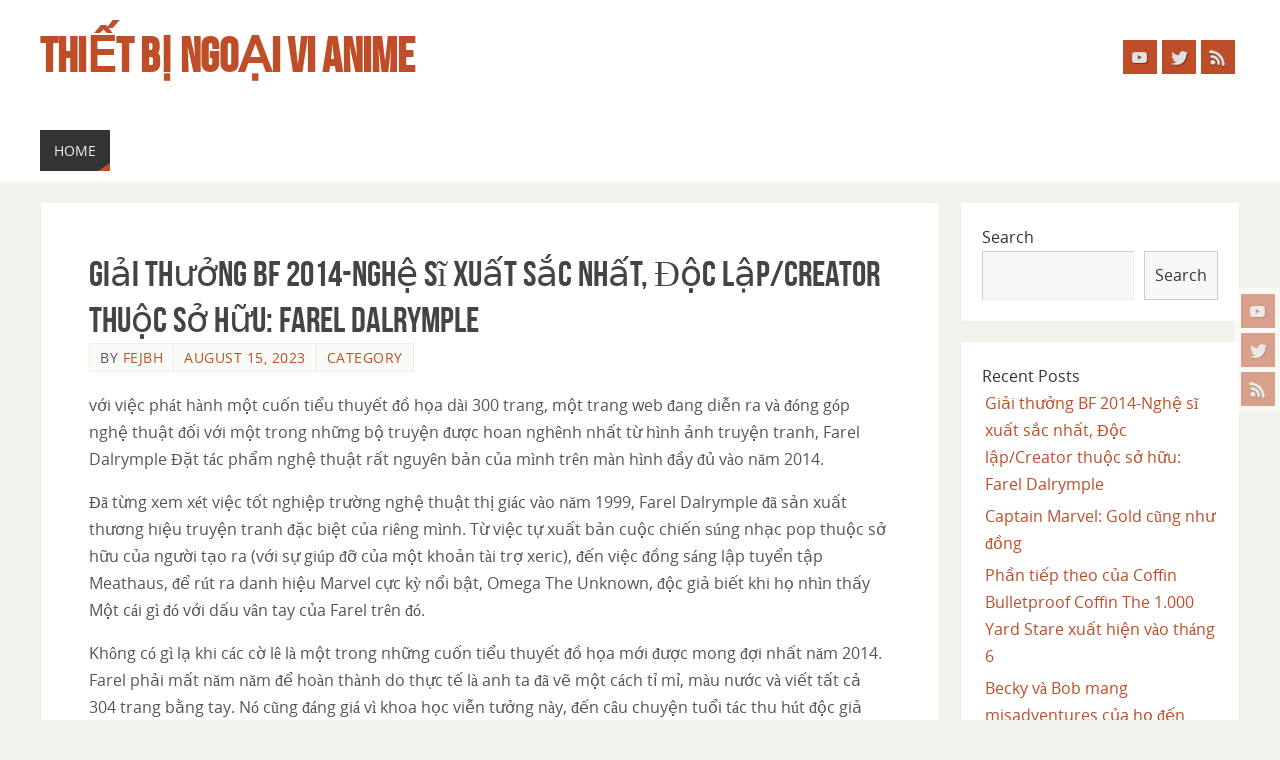

--- FILE ---
content_type: text/html; charset=UTF-8
request_url: https://dyjgs.agnus.org.uk/gi%E1%BA%A3i-th%C6%B0%E1%BB%9Fng-bf-2014ngh%E1%BB%87-s%C4%A9-xu%E1%BA%A5t-s%E1%BA%AFc-nh%E1%BA%A5t-%C4%91%E1%BB%99c-l%E1%BA%ADpcreator-thu%E1%BB%99c-s%E1%BB%9F-h%E1%BB%AFu-farel-dalrymple.html
body_size: 56709
content:
<!DOCTYPE html>
<html lang="en-US">
<head>
<meta name="viewport" content="width=device-width, user-scalable=no, initial-scale=1.0, minimum-scale=1.0, maximum-scale=1.0">
<meta http-equiv="Content-Type" content="text/html; charset=UTF-8" />
<link rel="profile" href="http://gmpg.org/xfn/11" />
<link rel="pingback" href="https://dyjgs.agnus.org.uk/xmlrpc.php" />
<title>Giải thưởng BF 2014-Nghệ sĩ xuất sắc nhất, Độc lập/Creator thuộc sở hữu: Farel Dalrymple &#8211; Thiết bị ngoại vi anime</title>
<style type="text/css">/* Parabola Custom CSS */  </style><meta name='robots' content='max-image-preview:large' />
<link rel='dns-prefetch' href='//s.w.org' />
<link rel="alternate" type="application/rss+xml" title="Thiết bị ngoại vi anime &raquo; Feed" href="https://dyjgs.agnus.org.uk/feed" />
<link rel="alternate" type="application/rss+xml" title="Thiết bị ngoại vi anime &raquo; Comments Feed" href="https://dyjgs.agnus.org.uk/comments/feed" />
<link rel="alternate" type="application/rss+xml" title="Thiết bị ngoại vi anime &raquo; Giải thưởng BF 2014-Nghệ sĩ xuất sắc nhất, Độc lập/Creator thuộc sở hữu: Farel Dalrymple Comments Feed" href="https://dyjgs.agnus.org.uk/gi%E1%BA%A3i-th%C6%B0%E1%BB%9Fng-bf-2014ngh%E1%BB%87-s%C4%A9-xu%E1%BA%A5t-s%E1%BA%AFc-nh%E1%BA%A5t-%C4%91%E1%BB%99c-l%E1%BA%ADpcreator-thu%E1%BB%99c-s%E1%BB%9F-h%E1%BB%AFu-farel-dalrymple.html/feed" />
<script type="text/javascript">
window._wpemojiSettings = {"baseUrl":"https:\/\/s.w.org\/images\/core\/emoji\/13.1.0\/72x72\/","ext":".png","svgUrl":"https:\/\/s.w.org\/images\/core\/emoji\/13.1.0\/svg\/","svgExt":".svg","source":{"concatemoji":"https:\/\/dyjgs.agnus.org.uk\/wp-includes\/js\/wp-emoji-release.min.js?ver=5.9.12"}};
/*! This file is auto-generated */
!function(e,a,t){var n,r,o,i=a.createElement("canvas"),p=i.getContext&&i.getContext("2d");function s(e,t){var a=String.fromCharCode;p.clearRect(0,0,i.width,i.height),p.fillText(a.apply(this,e),0,0);e=i.toDataURL();return p.clearRect(0,0,i.width,i.height),p.fillText(a.apply(this,t),0,0),e===i.toDataURL()}function c(e){var t=a.createElement("script");t.src=e,t.defer=t.type="text/javascript",a.getElementsByTagName("head")[0].appendChild(t)}for(o=Array("flag","emoji"),t.supports={everything:!0,everythingExceptFlag:!0},r=0;r<o.length;r++)t.supports[o[r]]=function(e){if(!p||!p.fillText)return!1;switch(p.textBaseline="top",p.font="600 32px Arial",e){case"flag":return s([127987,65039,8205,9895,65039],[127987,65039,8203,9895,65039])?!1:!s([55356,56826,55356,56819],[55356,56826,8203,55356,56819])&&!s([55356,57332,56128,56423,56128,56418,56128,56421,56128,56430,56128,56423,56128,56447],[55356,57332,8203,56128,56423,8203,56128,56418,8203,56128,56421,8203,56128,56430,8203,56128,56423,8203,56128,56447]);case"emoji":return!s([10084,65039,8205,55357,56613],[10084,65039,8203,55357,56613])}return!1}(o[r]),t.supports.everything=t.supports.everything&&t.supports[o[r]],"flag"!==o[r]&&(t.supports.everythingExceptFlag=t.supports.everythingExceptFlag&&t.supports[o[r]]);t.supports.everythingExceptFlag=t.supports.everythingExceptFlag&&!t.supports.flag,t.DOMReady=!1,t.readyCallback=function(){t.DOMReady=!0},t.supports.everything||(n=function(){t.readyCallback()},a.addEventListener?(a.addEventListener("DOMContentLoaded",n,!1),e.addEventListener("load",n,!1)):(e.attachEvent("onload",n),a.attachEvent("onreadystatechange",function(){"complete"===a.readyState&&t.readyCallback()})),(n=t.source||{}).concatemoji?c(n.concatemoji):n.wpemoji&&n.twemoji&&(c(n.twemoji),c(n.wpemoji)))}(window,document,window._wpemojiSettings);
</script>
<style type="text/css">
img.wp-smiley,
img.emoji {
	display: inline !important;
	border: none !important;
	box-shadow: none !important;
	height: 1em !important;
	width: 1em !important;
	margin: 0 0.07em !important;
	vertical-align: -0.1em !important;
	background: none !important;
	padding: 0 !important;
}
</style>
	<link rel='stylesheet' id='wp-block-library-css'  href='https://dyjgs.agnus.org.uk/wp-includes/css/dist/block-library/style.min.css?ver=5.9.12' type='text/css' media='all' />
<style id='global-styles-inline-css' type='text/css'>
body{--wp--preset--color--black: #000000;--wp--preset--color--cyan-bluish-gray: #abb8c3;--wp--preset--color--white: #ffffff;--wp--preset--color--pale-pink: #f78da7;--wp--preset--color--vivid-red: #cf2e2e;--wp--preset--color--luminous-vivid-orange: #ff6900;--wp--preset--color--luminous-vivid-amber: #fcb900;--wp--preset--color--light-green-cyan: #7bdcb5;--wp--preset--color--vivid-green-cyan: #00d084;--wp--preset--color--pale-cyan-blue: #8ed1fc;--wp--preset--color--vivid-cyan-blue: #0693e3;--wp--preset--color--vivid-purple: #9b51e0;--wp--preset--gradient--vivid-cyan-blue-to-vivid-purple: linear-gradient(135deg,rgba(6,147,227,1) 0%,rgb(155,81,224) 100%);--wp--preset--gradient--light-green-cyan-to-vivid-green-cyan: linear-gradient(135deg,rgb(122,220,180) 0%,rgb(0,208,130) 100%);--wp--preset--gradient--luminous-vivid-amber-to-luminous-vivid-orange: linear-gradient(135deg,rgba(252,185,0,1) 0%,rgba(255,105,0,1) 100%);--wp--preset--gradient--luminous-vivid-orange-to-vivid-red: linear-gradient(135deg,rgba(255,105,0,1) 0%,rgb(207,46,46) 100%);--wp--preset--gradient--very-light-gray-to-cyan-bluish-gray: linear-gradient(135deg,rgb(238,238,238) 0%,rgb(169,184,195) 100%);--wp--preset--gradient--cool-to-warm-spectrum: linear-gradient(135deg,rgb(74,234,220) 0%,rgb(151,120,209) 20%,rgb(207,42,186) 40%,rgb(238,44,130) 60%,rgb(251,105,98) 80%,rgb(254,248,76) 100%);--wp--preset--gradient--blush-light-purple: linear-gradient(135deg,rgb(255,206,236) 0%,rgb(152,150,240) 100%);--wp--preset--gradient--blush-bordeaux: linear-gradient(135deg,rgb(254,205,165) 0%,rgb(254,45,45) 50%,rgb(107,0,62) 100%);--wp--preset--gradient--luminous-dusk: linear-gradient(135deg,rgb(255,203,112) 0%,rgb(199,81,192) 50%,rgb(65,88,208) 100%);--wp--preset--gradient--pale-ocean: linear-gradient(135deg,rgb(255,245,203) 0%,rgb(182,227,212) 50%,rgb(51,167,181) 100%);--wp--preset--gradient--electric-grass: linear-gradient(135deg,rgb(202,248,128) 0%,rgb(113,206,126) 100%);--wp--preset--gradient--midnight: linear-gradient(135deg,rgb(2,3,129) 0%,rgb(40,116,252) 100%);--wp--preset--duotone--dark-grayscale: url('#wp-duotone-dark-grayscale');--wp--preset--duotone--grayscale: url('#wp-duotone-grayscale');--wp--preset--duotone--purple-yellow: url('#wp-duotone-purple-yellow');--wp--preset--duotone--blue-red: url('#wp-duotone-blue-red');--wp--preset--duotone--midnight: url('#wp-duotone-midnight');--wp--preset--duotone--magenta-yellow: url('#wp-duotone-magenta-yellow');--wp--preset--duotone--purple-green: url('#wp-duotone-purple-green');--wp--preset--duotone--blue-orange: url('#wp-duotone-blue-orange');--wp--preset--font-size--small: 13px;--wp--preset--font-size--medium: 20px;--wp--preset--font-size--large: 36px;--wp--preset--font-size--x-large: 42px;}.has-black-color{color: var(--wp--preset--color--black) !important;}.has-cyan-bluish-gray-color{color: var(--wp--preset--color--cyan-bluish-gray) !important;}.has-white-color{color: var(--wp--preset--color--white) !important;}.has-pale-pink-color{color: var(--wp--preset--color--pale-pink) !important;}.has-vivid-red-color{color: var(--wp--preset--color--vivid-red) !important;}.has-luminous-vivid-orange-color{color: var(--wp--preset--color--luminous-vivid-orange) !important;}.has-luminous-vivid-amber-color{color: var(--wp--preset--color--luminous-vivid-amber) !important;}.has-light-green-cyan-color{color: var(--wp--preset--color--light-green-cyan) !important;}.has-vivid-green-cyan-color{color: var(--wp--preset--color--vivid-green-cyan) !important;}.has-pale-cyan-blue-color{color: var(--wp--preset--color--pale-cyan-blue) !important;}.has-vivid-cyan-blue-color{color: var(--wp--preset--color--vivid-cyan-blue) !important;}.has-vivid-purple-color{color: var(--wp--preset--color--vivid-purple) !important;}.has-black-background-color{background-color: var(--wp--preset--color--black) !important;}.has-cyan-bluish-gray-background-color{background-color: var(--wp--preset--color--cyan-bluish-gray) !important;}.has-white-background-color{background-color: var(--wp--preset--color--white) !important;}.has-pale-pink-background-color{background-color: var(--wp--preset--color--pale-pink) !important;}.has-vivid-red-background-color{background-color: var(--wp--preset--color--vivid-red) !important;}.has-luminous-vivid-orange-background-color{background-color: var(--wp--preset--color--luminous-vivid-orange) !important;}.has-luminous-vivid-amber-background-color{background-color: var(--wp--preset--color--luminous-vivid-amber) !important;}.has-light-green-cyan-background-color{background-color: var(--wp--preset--color--light-green-cyan) !important;}.has-vivid-green-cyan-background-color{background-color: var(--wp--preset--color--vivid-green-cyan) !important;}.has-pale-cyan-blue-background-color{background-color: var(--wp--preset--color--pale-cyan-blue) !important;}.has-vivid-cyan-blue-background-color{background-color: var(--wp--preset--color--vivid-cyan-blue) !important;}.has-vivid-purple-background-color{background-color: var(--wp--preset--color--vivid-purple) !important;}.has-black-border-color{border-color: var(--wp--preset--color--black) !important;}.has-cyan-bluish-gray-border-color{border-color: var(--wp--preset--color--cyan-bluish-gray) !important;}.has-white-border-color{border-color: var(--wp--preset--color--white) !important;}.has-pale-pink-border-color{border-color: var(--wp--preset--color--pale-pink) !important;}.has-vivid-red-border-color{border-color: var(--wp--preset--color--vivid-red) !important;}.has-luminous-vivid-orange-border-color{border-color: var(--wp--preset--color--luminous-vivid-orange) !important;}.has-luminous-vivid-amber-border-color{border-color: var(--wp--preset--color--luminous-vivid-amber) !important;}.has-light-green-cyan-border-color{border-color: var(--wp--preset--color--light-green-cyan) !important;}.has-vivid-green-cyan-border-color{border-color: var(--wp--preset--color--vivid-green-cyan) !important;}.has-pale-cyan-blue-border-color{border-color: var(--wp--preset--color--pale-cyan-blue) !important;}.has-vivid-cyan-blue-border-color{border-color: var(--wp--preset--color--vivid-cyan-blue) !important;}.has-vivid-purple-border-color{border-color: var(--wp--preset--color--vivid-purple) !important;}.has-vivid-cyan-blue-to-vivid-purple-gradient-background{background: var(--wp--preset--gradient--vivid-cyan-blue-to-vivid-purple) !important;}.has-light-green-cyan-to-vivid-green-cyan-gradient-background{background: var(--wp--preset--gradient--light-green-cyan-to-vivid-green-cyan) !important;}.has-luminous-vivid-amber-to-luminous-vivid-orange-gradient-background{background: var(--wp--preset--gradient--luminous-vivid-amber-to-luminous-vivid-orange) !important;}.has-luminous-vivid-orange-to-vivid-red-gradient-background{background: var(--wp--preset--gradient--luminous-vivid-orange-to-vivid-red) !important;}.has-very-light-gray-to-cyan-bluish-gray-gradient-background{background: var(--wp--preset--gradient--very-light-gray-to-cyan-bluish-gray) !important;}.has-cool-to-warm-spectrum-gradient-background{background: var(--wp--preset--gradient--cool-to-warm-spectrum) !important;}.has-blush-light-purple-gradient-background{background: var(--wp--preset--gradient--blush-light-purple) !important;}.has-blush-bordeaux-gradient-background{background: var(--wp--preset--gradient--blush-bordeaux) !important;}.has-luminous-dusk-gradient-background{background: var(--wp--preset--gradient--luminous-dusk) !important;}.has-pale-ocean-gradient-background{background: var(--wp--preset--gradient--pale-ocean) !important;}.has-electric-grass-gradient-background{background: var(--wp--preset--gradient--electric-grass) !important;}.has-midnight-gradient-background{background: var(--wp--preset--gradient--midnight) !important;}.has-small-font-size{font-size: var(--wp--preset--font-size--small) !important;}.has-medium-font-size{font-size: var(--wp--preset--font-size--medium) !important;}.has-large-font-size{font-size: var(--wp--preset--font-size--large) !important;}.has-x-large-font-size{font-size: var(--wp--preset--font-size--x-large) !important;}
</style>
<link rel='stylesheet' id='contact-form-7-css'  href='https://dyjgs.agnus.org.uk/wp-content/plugins/contact-form-7/includes/css/styles.css?ver=5.4.2' type='text/css' media='all' />
<link rel='stylesheet' id='parabola-fonts-css'  href='https://dyjgs.agnus.org.uk/wp-content/themes/parabola/fonts/fontfaces.css?ver=2.4.0.1' type='text/css' media='all' />
<link rel='stylesheet' id='parabola-style-css'  href='https://dyjgs.agnus.org.uk/wp-content/themes/parabola/style.css?ver=2.4.0.1' type='text/css' media='all' />
<style id='parabola-style-inline-css' type='text/css'>
#header, #main, .topmenu, #colophon, #footer2-inner { max-width: 1200px; } #container.one-column { } #container.two-columns-right #secondary { width:280px; float:right; } #container.two-columns-right #content { width:900px; float:left; } /*fallback*/ #container.two-columns-right #content { width:calc(100% - 300px); float:left; } #container.two-columns-left #primary { width:280px; float:left; } #container.two-columns-left #content { width:900px; float:right; } /*fallback*/ #container.two-columns-left #content { width:-moz-calc(100% - 300px); float:right; width:-webkit-calc(100% - 300px); width:calc(100% - 300px); } #container.three-columns-right .sidey { width:140px; float:left; } #container.three-columns-right #primary { margin-left:20px; margin-right:20px; } #container.three-columns-right #content { width:880px; float:left; } /*fallback*/ #container.three-columns-right #content { width:-moz-calc(100% - 320px); float:left; width:-webkit-calc(100% - 320px); width:calc(100% - 320px);} #container.three-columns-left .sidey { width:140px; float:left; } #container.three-columns-left #secondary {margin-left:20px; margin-right:20px; } #container.three-columns-left #content { width:880px; float:right;} /*fallback*/ #container.three-columns-left #content { width:-moz-calc(100% - 320px); float:right; width:-webkit-calc(100% - 320px); width:calc(100% - 320px); } #container.three-columns-sided .sidey { width:140px; float:left; } #container.three-columns-sided #secondary { float:right; } #container.three-columns-sided #content { width:880px; float:right; /*fallback*/ width:-moz-calc(100% - 320px); float:right; width:-webkit-calc(100% - 320px); float:right; width:calc(100% - 320px); float:right; margin: 0 160px 0 -1200px; } body { font-family: "Open Sans"; } #content h1.entry-title a, #content h2.entry-title a, #content h1.entry-title , #content h2.entry-title, #frontpage .nivo-caption h3, .column-header-image, .column-header-noimage, .columnmore { font-family: "Bebas Neue"; } .widget-title, .widget-title a { line-height: normal; font-family: "Bebas Neue"; } .entry-content h1, .entry-content h2, .entry-content h3, .entry-content h4, .entry-content h5, .entry-content h6, h3#comments-title, #comments #reply-title { font-family: "Yanone Kaffeesatz Regular"; } #site-title span a { font-family: "Bebas Neue"; } #access ul li a, #access ul li a span { font-family: "Open Sans"; } body { color: #555555; background-color: #F3F3EE } a { color: #BF4D28; } a:hover { color: #E6AC27; } #header-full { background-color: #FFFFFF; } #site-title span a { color:#BF4D28; } #site-description { color:#999999; } .socials a { background-color: #BF4D28; } .socials .socials-hover { background-color: #333333; } .breadcrumbs:before { border-color: transparent transparent transparent #555555; } #access a, #nav-toggle span { color: #EEEEEE; background-color: #333333; } @media (max-width: 650px) { #access, #nav-toggle { background-color: #333333; } } #access a:hover { color: #E6AC27; background-color: #444444; } #access > .menu > ul > li > a:after, #access > .menu > ul ul:after { border-color: transparent transparent #BF4D28 transparent; } #access ul li:hover a:after { border-bottom-color:#E6AC27;} #access ul li.current_page_item > a, #access ul li.current-menu-item > a, /*#access ul li.current_page_parent > a, #access ul li.current-menu-parent > a,*/ #access ul li.current_page_ancestor > a, #access ul li.current-menu-ancestor > a { color: #FFFFFF; background-color: #000000; } #access ul li.current_page_item > a:hover, #access ul li.current-menu-item > a:hover, /*#access ul li.current_page_parent > a:hover, #access ul li.current-menu-parent > a:hover,*/ #access ul li.current_page_ancestor > a:hover, #access ul li.current-menu-ancestor > a:hover { color: #E6AC27; } #access ul ul { box-shadow: 3px 3px 0 rgba(102,102,102,0.3); } .topmenu ul li a { color: ; } .topmenu ul li a:after { border-color: #BF4D28 transparent transparent transparent; } .topmenu ul li a:hover:after {border-top-color:#E6AC27} .topmenu ul li a:hover { color: #BF4D28; background-color: ; } div.post, div.page, div.hentry, div.product, div[class^='post-'], #comments, .comments, .column-text, .column-image, #srights, #slefts, #front-text3, #front-text4, .page-title, .page-header, article.post, article.page, article.hentry, .contentsearch, #author-info, #nav-below, .yoyo > li, .woocommerce #mainwoo { background-color: #FFFFFF; } div.post, div.page, div.hentry, .sidey .widget-container, #comments, .commentlist .comment-body, article.post, article.page, article.hentry, #nav-below, .page-header, .yoyo > li, #front-text3, #front-text4 { border-color: #EEEEEE; } #author-info, #entry-author-info { border-color: #F7F7F7; } #entry-author-info #author-avatar, #author-info #author-avatar { border-color: #EEEEEE; } article.sticky:hover { border-color: rgba(230,172,39,.6); } .sidey .widget-container { color: #333333; background-color: #FFFFFF; } .sidey .widget-title { color: #FFFFFF; background-color: #444444; } .sidey .widget-title:after { border-color: transparent transparent #BF4D28; } .sidey .widget-container a { color: #BF4D28; } .sidey .widget-container a:hover { color: #E6AC27; } .entry-content h1, .entry-content h2, .entry-content h3, .entry-content h4, .entry-content h5, .entry-content h6 { color: #444444; } .entry-title, .entry-title a, .page-title { color: #444444; } .entry-title a:hover { color: #000000; } #content h3.entry-format { color: #EEEEEE; background-color: #333333; border-color: #333333; } #content h3.entry-format { color: #EEEEEE; background-color: #333333; border-color: #333333; } .comments-link { background-color: #F7F7F7; } .comments-link:before { border-color: #F7F7F7 transparent transparent; } #footer { color: #AAAAAA; background-color: #1A1917; } #footer2 { color: #AAAAAA; background-color: #131211; border-color:rgba(255,255,255,.1); } #footer a { color: #BF4D28; } #footer a:hover { color: #E6AC27; } #footer2 a { color: #BF4D28; } #footer2 a:hover { color: #E6AC27; } #footer .widget-container { color: #333333; background-color: #FFFFFF; } #footer .widget-title { color: #FFFFFF; background-color: #444444; } #footer .widget-title:after { border-color: transparent transparent #BF4D28; } .footermenu ul li a:after { border-color: transparent transparent #BF4D28 transparent; } a.continue-reading-link { color:#EEEEEE !important; background:#333333; border-color:#EEEEEE; } a.continue-reading-link:hover { background-color:#BF4D28; } .button, #respond .form-submit input#submit { background-color: #F7F7F7; border-color: #EEEEEE; } .button:hover, #respond .form-submit input#submit:hover { border-color: #CCCCCC; } .entry-content tr th, .entry-content thead th { color: #FFFFFF; background-color: #444444; } .entry-content fieldset, .entry-content tr td { border-color: #CCCCCC; } hr { background-color: #CCCCCC; } input[type="text"], input[type="password"], input[type="email"], textarea, select, input[type="color"],input[type="date"],input[type="datetime"],input[type="datetime-local"],input[type="month"],input[type="number"],input[type="range"], input[type="search"],input[type="tel"],input[type="time"],input[type="url"],input[type="week"] { background-color: #F7F7F7; border-color: #CCCCCC #EEEEEE #EEEEEE #CCCCCC; color: #555555; } input[type="submit"], input[type="reset"] { color: #555555; background-color: #F7F7F7; border-color: #EEEEEE;} input[type="text"]:hover, input[type="password"]:hover, input[type="email"]:hover, textarea:hover, input[type="color"]:hover, input[type="date"]:hover, input[type="datetime"]:hover, input[type="datetime-local"]:hover, input[type="month"]:hover, input[type="number"]:hover, input[type="range"]:hover, input[type="search"]:hover, input[type="tel"]:hover, input[type="time"]:hover, input[type="url"]:hover, input[type="week"]:hover { background-color: rgb(247,247,247); background-color: rgba(247,247,247,0.4); } .entry-content code { border-color: #CCCCCC; background-color: #F7F7F7; } .entry-content pre { background-color: #F7F7F7; } .entry-content blockquote { border-color: #BF4D28; background-color: #F7F7F7; } abbr, acronym { border-color: #555555; } span.edit-link { color: #555555; background-color: #EEEEEE; border-color: #F7F7F7; } .meta-border .entry-meta span, .meta-border .entry-utility span.bl_posted { border-color: #F7F7F7; } .meta-accented .entry-meta span, .meta-accented .entry-utility span.bl_posted { background-color: #EEEEEE; border-color: #F7F7F7; } .comment-meta a { color: #999999; } .comment-author { background-color: #F7F7F7; } .comment-details:after { border-color: transparent transparent transparent #F7F7F7; } .comment:hover > div > .comment-author { background-color: #EEEEEE; } .comment:hover > div > .comment-author .comment-details:after { border-color: transparent transparent transparent #EEEEEE; } #respond .form-allowed-tags { color: #999999; } .comment .reply a { border-color: #EEEEEE; color: #555555;} .comment .reply a:hover { background-color: #EEEEEE } .nav-next a:hover, .nav-previous a:hover {background: #F7F7F7} .pagination .current { font-weight: bold; } .pagination span, .pagination a { background-color: #FFFFFF; } .pagination a:hover { background-color: #333333;color:#BF4D28} .page-link em {background-color: #333333; color:#BF4D28;} .page-link a em {color:#E6AC27;} .page-link a:hover em {background-color:#444444;} #searchform input[type="text"] {color:#999999;} #toTop {border-color:transparent transparent #131211;} #toTop:after {border-color:transparent transparent #FFFFFF;} #toTop:hover:after {border-bottom-color:#BF4D28;} .caption-accented .wp-caption { background-color:rgb(191,77,40); background-color:rgba(191,77,40,0.8); color:#FFFFFF} .meta-themed .entry-meta span { color: #999999; background-color: #F7F7F7; border-color: #EEEEEE; } .meta-themed .entry-meta span:hover { background-color: #EEEEEE; } .meta-themed .entry-meta span a:hover { color: #555555; } .entry-content, .entry-summary, #front-text3, #front-text4 { text-align:Default ; } html { font-size:16px; line-height:1.7em; } #content h1.entry-title, #content h2.entry-title { font-size:36px ;} .widget-title, .widget-title a { font-size:18px ;} .entry-content h1 { font-size: 2.676em; } #frontpage h1 { font-size: 2.076em; } .entry-content h2 { font-size: 2.352em; } #frontpage h2 { font-size: 1.752em; } .entry-content h3 { font-size: 2.028em; } #frontpage h3 { font-size: 1.428em; } .entry-content h4 { font-size: 1.704em; } #frontpage h4 { font-size: 1.104em; } .entry-content h5 { font-size: 1.38em; } #frontpage h5 { font-size: 0.78em; } .entry-content h6 { font-size: 1.056em; } #frontpage h6 { font-size: 0.456em; } #site-title span a { font-size:48px ;} #access ul li a { font-size:14px ;} #access ul ul ul a {font-size:12px;} .nocomments, .nocomments2 {display:none;} #header-container > div:first-child { margin:40px 0 0 0px;} .entry-content p, .entry-content ul, .entry-content ol, .entry-content dd, .entry-content pre, .entry-content hr, .commentlist p { margin-bottom: 1.0em; } #header-widget-area { width: 33%; } #branding { height:120px; } @media (max-width: 800px) { #content h1.entry-title, #content h2.entry-title { font-size:34.2px ; } #site-title span a { font-size:43.2px;} } @media (max-width: 650px) { #content h1.entry-title, #content h2.entry-title {font-size:32.4px ;} #site-title span a { font-size:38.4px;} } @media (max-width: 480px) { #site-title span a { font-size:28.8px;} } 
</style>
<link rel='stylesheet' id='parabola-mobile-css'  href='https://dyjgs.agnus.org.uk/wp-content/themes/parabola/styles/style-mobile.css?ver=2.4.0.1' type='text/css' media='all' />
<script type='text/javascript' src='https://dyjgs.agnus.org.uk/wp-includes/js/jquery/jquery.min.js?ver=3.6.0' id='jquery-core-js'></script>
<script type='text/javascript' src='https://dyjgs.agnus.org.uk/wp-includes/js/jquery/jquery-migrate.min.js?ver=3.3.2' id='jquery-migrate-js'></script>
<script type='text/javascript' id='parabola-frontend-js-extra'>
/* <![CDATA[ */
var parabola_settings = {"masonry":"0","magazine":"0","mobile":"1","fitvids":"1"};
/* ]]> */
</script>
<script type='text/javascript' src='https://dyjgs.agnus.org.uk/wp-content/themes/parabola/js/frontend.js?ver=2.4.0.1' id='parabola-frontend-js'></script>
<link rel="https://api.w.org/" href="https://dyjgs.agnus.org.uk/wp-json/" /><link rel="alternate" type="application/json" href="https://dyjgs.agnus.org.uk/wp-json/wp/v2/posts/141" /><link rel="EditURI" type="application/rsd+xml" title="RSD" href="https://dyjgs.agnus.org.uk/xmlrpc.php?rsd" />
<link rel="wlwmanifest" type="application/wlwmanifest+xml" href="https://dyjgs.agnus.org.uk/wp-includes/wlwmanifest.xml" /> 
<meta name="generator" content="WordPress 5.9.12" />
<link rel="canonical" href="https://dyjgs.agnus.org.uk/gi%E1%BA%A3i-th%C6%B0%E1%BB%9Fng-bf-2014ngh%E1%BB%87-s%C4%A9-xu%E1%BA%A5t-s%E1%BA%AFc-nh%E1%BA%A5t-%C4%91%E1%BB%99c-l%E1%BA%ADpcreator-thu%E1%BB%99c-s%E1%BB%9F-h%E1%BB%AFu-farel-dalrymple.html" />
<link rel='shortlink' href='https://dyjgs.agnus.org.uk/?p=141' />
<link rel="alternate" type="application/json+oembed" href="https://dyjgs.agnus.org.uk/wp-json/oembed/1.0/embed?url=https%3A%2F%2Fdyjgs.agnus.org.uk%2Fgi%25E1%25BA%25A3i-th%25C6%25B0%25E1%25BB%259Fng-bf-2014ngh%25E1%25BB%2587-s%25C4%25A9-xu%25E1%25BA%25A5t-s%25E1%25BA%25AFc-nh%25E1%25BA%25A5t-%25C4%2591%25E1%25BB%2599c-l%25E1%25BA%25ADpcreator-thu%25E1%25BB%2599c-s%25E1%25BB%259F-h%25E1%25BB%25AFu-farel-dalrymple.html" />
<link rel="alternate" type="text/xml+oembed" href="https://dyjgs.agnus.org.uk/wp-json/oembed/1.0/embed?url=https%3A%2F%2Fdyjgs.agnus.org.uk%2Fgi%25E1%25BA%25A3i-th%25C6%25B0%25E1%25BB%259Fng-bf-2014ngh%25E1%25BB%2587-s%25C4%25A9-xu%25E1%25BA%25A5t-s%25E1%25BA%25AFc-nh%25E1%25BA%25A5t-%25C4%2591%25E1%25BB%2599c-l%25E1%25BA%25ADpcreator-thu%25E1%25BB%2599c-s%25E1%25BB%259F-h%25E1%25BB%25AFu-farel-dalrymple.html&#038;format=xml" />
<!--[if lt IE 9]>
<script>
document.createElement('header');
document.createElement('nav');
document.createElement('section');
document.createElement('article');
document.createElement('aside');
document.createElement('footer');
</script>
<![endif]-->
</head>
<body class="post-template-default single single-post postid-141 single-format-standard parabola-image-four caption-light meta-light parabola_triagles parabola-menu-left">

<svg xmlns="http://www.w3.org/2000/svg" viewBox="0 0 0 0" width="0" height="0" focusable="false" role="none" style="visibility: hidden; position: absolute; left: -9999px; overflow: hidden;" ><defs><filter id="wp-duotone-dark-grayscale"><feColorMatrix color-interpolation-filters="sRGB" type="matrix" values=" .299 .587 .114 0 0 .299 .587 .114 0 0 .299 .587 .114 0 0 .299 .587 .114 0 0 " /><feComponentTransfer color-interpolation-filters="sRGB" ><feFuncR type="table" tableValues="0 0.49803921568627" /><feFuncG type="table" tableValues="0 0.49803921568627" /><feFuncB type="table" tableValues="0 0.49803921568627" /><feFuncA type="table" tableValues="1 1" /></feComponentTransfer><feComposite in2="SourceGraphic" operator="in" /></filter></defs></svg><svg xmlns="http://www.w3.org/2000/svg" viewBox="0 0 0 0" width="0" height="0" focusable="false" role="none" style="visibility: hidden; position: absolute; left: -9999px; overflow: hidden;" ><defs><filter id="wp-duotone-grayscale"><feColorMatrix color-interpolation-filters="sRGB" type="matrix" values=" .299 .587 .114 0 0 .299 .587 .114 0 0 .299 .587 .114 0 0 .299 .587 .114 0 0 " /><feComponentTransfer color-interpolation-filters="sRGB" ><feFuncR type="table" tableValues="0 1" /><feFuncG type="table" tableValues="0 1" /><feFuncB type="table" tableValues="0 1" /><feFuncA type="table" tableValues="1 1" /></feComponentTransfer><feComposite in2="SourceGraphic" operator="in" /></filter></defs></svg><svg xmlns="http://www.w3.org/2000/svg" viewBox="0 0 0 0" width="0" height="0" focusable="false" role="none" style="visibility: hidden; position: absolute; left: -9999px; overflow: hidden;" ><defs><filter id="wp-duotone-purple-yellow"><feColorMatrix color-interpolation-filters="sRGB" type="matrix" values=" .299 .587 .114 0 0 .299 .587 .114 0 0 .299 .587 .114 0 0 .299 .587 .114 0 0 " /><feComponentTransfer color-interpolation-filters="sRGB" ><feFuncR type="table" tableValues="0.54901960784314 0.98823529411765" /><feFuncG type="table" tableValues="0 1" /><feFuncB type="table" tableValues="0.71764705882353 0.25490196078431" /><feFuncA type="table" tableValues="1 1" /></feComponentTransfer><feComposite in2="SourceGraphic" operator="in" /></filter></defs></svg><svg xmlns="http://www.w3.org/2000/svg" viewBox="0 0 0 0" width="0" height="0" focusable="false" role="none" style="visibility: hidden; position: absolute; left: -9999px; overflow: hidden;" ><defs><filter id="wp-duotone-blue-red"><feColorMatrix color-interpolation-filters="sRGB" type="matrix" values=" .299 .587 .114 0 0 .299 .587 .114 0 0 .299 .587 .114 0 0 .299 .587 .114 0 0 " /><feComponentTransfer color-interpolation-filters="sRGB" ><feFuncR type="table" tableValues="0 1" /><feFuncG type="table" tableValues="0 0.27843137254902" /><feFuncB type="table" tableValues="0.5921568627451 0.27843137254902" /><feFuncA type="table" tableValues="1 1" /></feComponentTransfer><feComposite in2="SourceGraphic" operator="in" /></filter></defs></svg><svg xmlns="http://www.w3.org/2000/svg" viewBox="0 0 0 0" width="0" height="0" focusable="false" role="none" style="visibility: hidden; position: absolute; left: -9999px; overflow: hidden;" ><defs><filter id="wp-duotone-midnight"><feColorMatrix color-interpolation-filters="sRGB" type="matrix" values=" .299 .587 .114 0 0 .299 .587 .114 0 0 .299 .587 .114 0 0 .299 .587 .114 0 0 " /><feComponentTransfer color-interpolation-filters="sRGB" ><feFuncR type="table" tableValues="0 0" /><feFuncG type="table" tableValues="0 0.64705882352941" /><feFuncB type="table" tableValues="0 1" /><feFuncA type="table" tableValues="1 1" /></feComponentTransfer><feComposite in2="SourceGraphic" operator="in" /></filter></defs></svg><svg xmlns="http://www.w3.org/2000/svg" viewBox="0 0 0 0" width="0" height="0" focusable="false" role="none" style="visibility: hidden; position: absolute; left: -9999px; overflow: hidden;" ><defs><filter id="wp-duotone-magenta-yellow"><feColorMatrix color-interpolation-filters="sRGB" type="matrix" values=" .299 .587 .114 0 0 .299 .587 .114 0 0 .299 .587 .114 0 0 .299 .587 .114 0 0 " /><feComponentTransfer color-interpolation-filters="sRGB" ><feFuncR type="table" tableValues="0.78039215686275 1" /><feFuncG type="table" tableValues="0 0.94901960784314" /><feFuncB type="table" tableValues="0.35294117647059 0.47058823529412" /><feFuncA type="table" tableValues="1 1" /></feComponentTransfer><feComposite in2="SourceGraphic" operator="in" /></filter></defs></svg><svg xmlns="http://www.w3.org/2000/svg" viewBox="0 0 0 0" width="0" height="0" focusable="false" role="none" style="visibility: hidden; position: absolute; left: -9999px; overflow: hidden;" ><defs><filter id="wp-duotone-purple-green"><feColorMatrix color-interpolation-filters="sRGB" type="matrix" values=" .299 .587 .114 0 0 .299 .587 .114 0 0 .299 .587 .114 0 0 .299 .587 .114 0 0 " /><feComponentTransfer color-interpolation-filters="sRGB" ><feFuncR type="table" tableValues="0.65098039215686 0.40392156862745" /><feFuncG type="table" tableValues="0 1" /><feFuncB type="table" tableValues="0.44705882352941 0.4" /><feFuncA type="table" tableValues="1 1" /></feComponentTransfer><feComposite in2="SourceGraphic" operator="in" /></filter></defs></svg><svg xmlns="http://www.w3.org/2000/svg" viewBox="0 0 0 0" width="0" height="0" focusable="false" role="none" style="visibility: hidden; position: absolute; left: -9999px; overflow: hidden;" ><defs><filter id="wp-duotone-blue-orange"><feColorMatrix color-interpolation-filters="sRGB" type="matrix" values=" .299 .587 .114 0 0 .299 .587 .114 0 0 .299 .587 .114 0 0 .299 .587 .114 0 0 " /><feComponentTransfer color-interpolation-filters="sRGB" ><feFuncR type="table" tableValues="0.098039215686275 1" /><feFuncG type="table" tableValues="0 0.66274509803922" /><feFuncB type="table" tableValues="0.84705882352941 0.41960784313725" /><feFuncA type="table" tableValues="1 1" /></feComponentTransfer><feComposite in2="SourceGraphic" operator="in" /></filter></defs></svg><div id="toTop"> </div>
<div id="wrapper" class="hfeed">

<div class="socials" id="srights">
			<a  target="_blank"  rel="nofollow" href="#"
			class="socialicons social-YouTube" title="YouTube">
				<img alt="YouTube" src="https://dyjgs.agnus.org.uk/wp-content/themes/parabola/images/socials/YouTube.png" />
			</a>
			<a  target="_blank"  rel="nofollow" href="#"
			class="socialicons social-Twitter" title="Twitter">
				<img alt="Twitter" src="https://dyjgs.agnus.org.uk/wp-content/themes/parabola/images/socials/Twitter.png" />
			</a>
			<a  target="_blank"  rel="nofollow" href="#"
			class="socialicons social-RSS" title="RSS">
				<img alt="RSS" src="https://dyjgs.agnus.org.uk/wp-content/themes/parabola/images/socials/RSS.png" />
			</a></div>
<div id="header-full">

<header id="header">


		<div id="masthead">

			<div id="branding" role="banner" >

				<div id="header-container">
<div><div id="site-title"><span> <a href="https://dyjgs.agnus.org.uk/" title="Thiết bị ngoại vi anime" rel="home">Thiết bị ngoại vi anime</a> </span></div><div id="site-description" ></div></div><div class="socials" id="sheader">
			<a  target="_blank"  rel="nofollow" href="#"
			class="socialicons social-YouTube" title="YouTube">
				<img alt="YouTube" src="https://dyjgs.agnus.org.uk/wp-content/themes/parabola/images/socials/YouTube.png" />
			</a>
			<a  target="_blank"  rel="nofollow" href="#"
			class="socialicons social-Twitter" title="Twitter">
				<img alt="Twitter" src="https://dyjgs.agnus.org.uk/wp-content/themes/parabola/images/socials/Twitter.png" />
			</a>
			<a  target="_blank"  rel="nofollow" href="#"
			class="socialicons social-RSS" title="RSS">
				<img alt="RSS" src="https://dyjgs.agnus.org.uk/wp-content/themes/parabola/images/socials/RSS.png" />
			</a></div></div>								<div style="clear:both;"></div>

			</div><!-- #branding -->
			<a id="nav-toggle"><span>&nbsp;</span></a>
			
			<nav id="access" class="jssafe" role="navigation">

					<div class="skip-link screen-reader-text"><a href="#content" title="Skip to content">Skip to content</a></div>
	<div id="prime_nav" class="menu"><ul>
<li ><a href="https://dyjgs.agnus.org.uk/"><span>Home</span></a></li></ul></div>

			</nav><!-- #access -->

		</div><!-- #masthead -->

	<div style="clear:both;height:1px;width:1px;"> </div>

</header><!-- #header -->
</div><!-- #header-full -->
<div id="main">
	<div  id="forbottom" >
		
		<div style="clear:both;"> </div>

		
		<section id="container" class="two-columns-right">
			<div id="content" role="main">
			

				<div id="post-141" class="post-141 post type-post status-publish format-standard hentry category-Category">
					<h1 class="entry-title">Giải thưởng BF 2014-Nghệ sĩ xuất sắc nhất, Độc lập/Creator thuộc sở hữu: Farel Dalrymple</h1>
										<div class="entry-meta">
						&nbsp; <span class="author vcard" >By  <a class="url fn n" rel="author" href="https://dyjgs.agnus.org.uk/author/fejbh" title="View all posts by fejbh">fejbh</a></span> <span><time class="onDate date published" datetime="2023-08-15T02:27:12+00:00"> <a href="https://dyjgs.agnus.org.uk/gi%E1%BA%A3i-th%C6%B0%E1%BB%9Fng-bf-2014ngh%E1%BB%87-s%C4%A9-xu%E1%BA%A5t-s%E1%BA%AFc-nh%E1%BA%A5t-%C4%91%E1%BB%99c-l%E1%BA%ADpcreator-thu%E1%BB%99c-s%E1%BB%9F-h%E1%BB%AFu-farel-dalrymple.html" rel="bookmark">August 15, 2023</a> </time></span><time class="updated"  datetime="2023-08-15T02:27:12+00:00">August 15, 2023</time> <span class="bl_categ"> <a href="https://dyjgs.agnus.org.uk/category/Category" rel="tag">Category</a> </span>  					</div><!-- .entry-meta -->

					<div class="entry-content">
						<p>với việc phát hành một cuốn tiểu thuyết đồ họa dài 300 trang, một trang web đang diễn ra và đóng góp nghệ thuật đối với một trong những bộ truyện được hoan nghênh nhất từ hình ảnh truyện tranh, Farel Dalrymple Đặt tác phẩm nghệ thuật rất nguyên bản của mình trên màn hình đầy đủ vào năm 2014.</p>
<p>Đã từng xem xét việc tốt nghiệp trường nghệ thuật thị giác vào năm 1999, Farel Dalrymple đã sản xuất thương hiệu truyện tranh đặc biệt của riêng mình. Từ việc tự xuất bản cuộc chiến súng nhạc pop thuộc sở hữu của người tạo ra (với sự giúp đỡ của một khoản tài trợ xeric), đến việc đồng sáng lập tuyển tập Meathaus, để rút ra danh hiệu Marvel cực kỳ nổi bật, Omega The Unknown, độc giả biết khi họ nhìn thấy Một cái gì đó với dấu vân tay của Farel trên đó.</p>
<p>Không có gì lạ khi các cờ lê là một trong những cuốn tiểu thuyết đồ họa mới được mong đợi nhất năm 2014. Farel phải mất năm năm để hoàn thành do thực tế là anh ta đã vẽ một cách tỉ mỉ, màu nước và viết tất cả 304 trang bằng tay. Nó cũng đáng giá vì khoa học viễn tưởng này, đến câu chuyện tuổi tác thu hút độc giả của các nhóm tuổi và sở thích khác nhau.</p>
<p>Và nếu tiểu thuyết đồ họa không phải là điều của bạn, thì làm thế nào về một webcomic được đề cử giải thưởng Eisner được gọi là tất cả sẽ bị tổn thương tuần tự hóa trên trang web của nhóm nghiên cứu miễn phí ?! Farel cũng đã hoàn thành các trang này trong màu nước và cập nhật câu chuyện thường xuyên trong suốt cả năm.</p>
<p>Cuối cùng, năm vừa qua là một năm lớn đối với nhà tiên tri khi loạt phim liên quan đến kết thúc. Farel đã làm việc với nhà văn Brandon Graham và một vài nghệ sĩ khác để tưởng tượng lại tài sản Rob Liefeld này và kết quả là một trong những trải nghiệm truyện tranh hấp dẫn hơn rất nhiều ngoài kia.</p>
<p>Vì anh ấy đã làm việc với nhiều câu chuyện hơn từ cuộc chiến súng nhạc pop cũng như một câu chuyện có tên The Ear Farmer for Dark Horse Presents, vì vậy, có một cơ hội tốt, chiến thắng này là năm cuối cùng mà Farel Dalrymple có trong truyện tranh.</p>
<p>Để biết thêm nhiều hơn về Farel Dalrymple và The Wrenchies, hãy đọc lại cuộc phỏng vấn của chúng tôi và đánh giá về cuốn sách.</p>
<p>Tổng quan về Giải thưởng Frontier 2014</p>
											</div><!-- .entry-content -->


					<div class="entry-utility">
						<span class="bl_bookmark">Bookmark the  <a href="https://dyjgs.agnus.org.uk/gi%E1%BA%A3i-th%C6%B0%E1%BB%9Fng-bf-2014ngh%E1%BB%87-s%C4%A9-xu%E1%BA%A5t-s%E1%BA%AFc-nh%E1%BA%A5t-%C4%91%E1%BB%99c-l%E1%BA%ADpcreator-thu%E1%BB%99c-s%E1%BB%9F-h%E1%BB%AFu-farel-dalrymple.html" title="Permalink to Giải thưởng BF 2014-Nghệ sĩ xuất sắc nhất, Độc lập/Creator thuộc sở hữu: Farel Dalrymple" rel="bookmark">permalink</a>. </span>											</div><!-- .entry-utility -->
				</div><!-- #post-## -->

				<div id="nav-below" class="navigation">
					<div class="nav-previous"><a href="https://dyjgs.agnus.org.uk/captain-marvel-gold-c%C5%A9ng-nh%C6%B0-%C4%91%E1%BB%93ng.html" rel="prev"><span class="meta-nav">&laquo;</span> Captain Marvel: Gold cũng như đồng</a></div>
					<div class="nav-next"></div>
				</div><!-- #nav-below -->

				<div id="comments" class="">
	<div id="respond" class="comment-respond">
		<h3 id="reply-title" class="comment-reply-title">Leave a Reply <small><a rel="nofollow" id="cancel-comment-reply-link" href="/gi%E1%BA%A3i-th%C6%B0%E1%BB%9Fng-bf-2014ngh%E1%BB%87-s%C4%A9-xu%E1%BA%A5t-s%E1%BA%AFc-nh%E1%BA%A5t-%C4%91%E1%BB%99c-l%E1%BA%ADpcreator-thu%E1%BB%99c-s%E1%BB%9F-h%E1%BB%AFu-farel-dalrymple.html#respond" style="display:none;">Cancel reply</a></small></h3><form action="https://dyjgs.agnus.org.uk/wp-comments-post.php" method="post" id="commentform" class="comment-form"><p class="comment-notes"><span id="email-notes">Your email address will not be published.</span> <span class="required-field-message" aria-hidden="true">Required fields are marked <span class="required" aria-hidden="true">*</span></span></p><p class="comment-form-comment"><label for="comment">Comment <span class="required" aria-hidden="true">*</span></label> <textarea id="comment" name="comment" cols="45" rows="8" maxlength="65525" required="required"></textarea></p><p class="comment-form-author"><label for="author">Name <span class="required" aria-hidden="true">*</span></label> <input id="author" name="author" type="text" value="" size="30" maxlength="245" required="required" /></p>
<p class="comment-form-email"><label for="email">Email <span class="required" aria-hidden="true">*</span></label> <input id="email" name="email" type="text" value="" size="30" maxlength="100" aria-describedby="email-notes" required="required" /></p>
<p class="comment-form-url"><label for="url">Website</label> <input id="url" name="url" type="text" value="" size="30" maxlength="200" /></p>
<p class="comment-form-cookies-consent"><input id="wp-comment-cookies-consent" name="wp-comment-cookies-consent" type="checkbox" value="yes" /> <label for="wp-comment-cookies-consent">Save my name, email, and website in this browser for the next time I comment.</label></p>
<p class="form-submit"><input name="submit" type="submit" id="submit" class="submit" value="Post Comment" /> <input type='hidden' name='comment_post_ID' value='141' id='comment_post_ID' />
<input type='hidden' name='comment_parent' id='comment_parent' value='0' />
</p></form>	</div><!-- #respond -->
	</div><!-- #comments -->


						</div><!-- #content -->
			<div id="secondary" class="widget-area sidey" role="complementary">
		
			<ul class="xoxo">
								<li id="block-2" class="widget-container widget_block widget_search"><form role="search" method="get" action="https://dyjgs.agnus.org.uk/" class="wp-block-search__button-outside wp-block-search__text-button wp-block-search"><label for="wp-block-search__input-1" class="wp-block-search__label">Search</label><div class="wp-block-search__inside-wrapper " ><input type="search" id="wp-block-search__input-1" class="wp-block-search__input " name="s" value="" placeholder=""  required /><button type="submit" class="wp-block-search__button  "  >Search</button></div></form></li><li id="block-3" class="widget-container widget_block"><div class="wp-container-1 wp-block-group"><div class="wp-block-group__inner-container"><h2>Recent Posts</h2><ul class="wp-block-latest-posts__list wp-block-latest-posts"><li><a href="https://dyjgs.agnus.org.uk/gi%E1%BA%A3i-th%C6%B0%E1%BB%9Fng-bf-2014ngh%E1%BB%87-s%C4%A9-xu%E1%BA%A5t-s%E1%BA%AFc-nh%E1%BA%A5t-%C4%91%E1%BB%99c-l%E1%BA%ADpcreator-thu%E1%BB%99c-s%E1%BB%9F-h%E1%BB%AFu-farel-dalrymple.html">Giải thưởng BF 2014-Nghệ sĩ xuất sắc nhất, Độc lập/Creator thuộc sở hữu: Farel Dalrymple</a></li>
<li><a href="https://dyjgs.agnus.org.uk/captain-marvel-gold-c%C5%A9ng-nh%C6%B0-%C4%91%E1%BB%93ng.html">Captain Marvel: Gold cũng như đồng</a></li>
<li><a href="https://dyjgs.agnus.org.uk/ph%E1%BA%A7n-ti%E1%BA%BFp-theo-c%E1%BB%A7a-coffin-bulletproof-coffin-the-1000-yard-stare-xu%E1%BA%A5t-hi%E1%BB%87n-v%C3%A0o-th%C3%A1ng-6.html">Phần tiếp theo của Coffin Bulletproof Coffin The 1.000 Yard Stare xuất hiện vào tháng 6</a></li>
<li><a href="https://dyjgs.agnus.org.uk/becky-v%C3%A0-bob-mang-misadventures-c%E1%BB%A7a-h%E1%BB%8D-%C4%91%E1%BA%BFn-ph%C3%A1t-h%C3%A0nh-ph%C6%B0%C6%A1ng-ti%E1%BB%87n-truy%E1%BB%81n-th%C3%B4ng-moonstone.html">Becky và Bob mang misadventures của họ đến phát hành phương tiện truyền thông Moonstone</a></li>
<li><a href="https://dyjgs.agnus.org.uk/calexit-t%E1%BA%A5t-c%E1%BA%A3-c%C3%A1c-h%E1%BB%87-th%E1%BB%91ng-san-diego-g%C3%A2y-qu%E1%BB%B9-%C4%91%E1%BB%83-h%E1%BB%97-tr%E1%BB%A3-ph%C3%A1t-h%C3%A0nh-truy%E1%BB%81n-th%C3%B4ng-ng%C6%B0%E1%BB%9Di-ngo%C3%A0i-h%C3%A0nh-tinh.html">Calexit: Tất cả các hệ thống San Diego gây quỹ để hỗ trợ phát hành truyền thông người ngoài hành tinh</a></li>
</ul></div></div></li><li id="block-4" class="widget-container widget_block"><div class="wp-container-2 wp-block-group"><div class="wp-block-group__inner-container"><h2>Recent Comments</h2><div class="no-comments wp-block-latest-comments">No comments to show.</div></div></div></li>			</ul>

			
		</div>
		</section><!-- #container -->

	<div style="clear:both;"></div>
	</div> <!-- #forbottom -->
	</div><!-- #main -->


	<footer id="footer" role="contentinfo">
		<div id="colophon">
		
			

			<div id="footer-widget-area"  role="complementary"  class="footerone" >

				<div id="first" class="widget-area">
					<ul class="xoxo">
						<li id="block-5" class="widget-container widget_block">
<div class="wp-container-3 wp-block-group"><div class="wp-block-group__inner-container">
<h2>Archives</h2>


<ul class=" wp-block-archives-list wp-block-archives">	<li><a href='https://dyjgs.agnus.org.uk/2023/08'>August 2023</a></li>
	<li><a href='https://dyjgs.agnus.org.uk/2023/07'>July 2023</a></li>
	<li><a href='https://dyjgs.agnus.org.uk/2023/06'>June 2023</a></li>
	<li><a href='https://dyjgs.agnus.org.uk/2023/05'>May 2023</a></li>
	<li><a href='https://dyjgs.agnus.org.uk/2023/04'>April 2023</a></li>
	<li><a href='https://dyjgs.agnus.org.uk/2023/03'>March 2023</a></li>
	<li><a href='https://dyjgs.agnus.org.uk/2023/02'>February 2023</a></li>
	<li><a href='https://dyjgs.agnus.org.uk/2023/01'>January 2023</a></li>
	<li><a href='https://dyjgs.agnus.org.uk/2022/12'>December 2022</a></li>
	<li><a href='https://dyjgs.agnus.org.uk/2022/11'>November 2022</a></li>
	<li><a href='https://dyjgs.agnus.org.uk/2022/10'>October 2022</a></li>
	<li><a href='https://dyjgs.agnus.org.uk/2022/09'>September 2022</a></li>
	<li><a href='https://dyjgs.agnus.org.uk/2022/08'>August 2022</a></li>
</ul></div></div>
</li><li id="block-6" class="widget-container widget_block">
<div class="wp-container-4 wp-block-group"><div class="wp-block-group__inner-container">
<h2>Categories</h2>


<ul class="wp-block-categories-list wp-block-categories">	<li class="cat-item cat-item-1"><a href="https://dyjgs.agnus.org.uk/category/Category">Category</a>
</li>
</ul></div></div>
</li><li id="block-7" class="widget-container widget_block"><h2>Random Posts</h2>
<div class="arpw-random-post "><ul class="arpw-ul"><li class="arpw-li arpw-clearfix"><a class="arpw-title" href="https://dyjgs.agnus.org.uk/t%C3%ACnh-hu%E1%BB%91ng-kh%C3%B3-x%E1%BB%AD-cu%E1%BB%91i-c%C3%B9ng-hc-hc-%C4%91%C6%B0%E1%BB%A3c-m%E1%BB%9F-r%E1%BB%99ng-n%E1%BB%99i-dung-c%C5%A9ng-nh%C6%B0-ph%C3%A1t-h%C3%A0nh-ph%C6%B0%C6%A1ng-ti%E1%BB%87n-truy%E1%BB%81n-th%C3%B4ng-m%E1%BB%9Bi.html" rel="bookmark">Tình huống khó xử cuối cùng HC HC được mở rộng nội dung cũng như phát hành phương tiện truyền thông mới</a></li><li class="arpw-li arpw-clearfix"><a class="arpw-title" href="https://dyjgs.agnus.org.uk/cu%E1%BB%91i-tu%E1%BA%A7n-l%C3%A0-d%C3%A0nh-cho-nh%E1%BB%AFng-ng%C6%B0%E1%BB%9Di-%C4%91%E1%BB%99c-th%C3%A2n-c%C3%B3-b%C3%A0i-h%C3%A1t-hay-nh%E1%BA%A5t-trong-n%C4%83m-v%C3%A0-b%C3%A0i-h%C3%A1t-gi%C3%A1ng-sinh-hay-nh%E1%BA%A5t-m%E1%BB%8Di-th%E1%BB%9Di-%C4%91%E1%BA%A1i.html" rel="bookmark">Cuối tuần là dành cho những người độc thân có bài hát hay nhất trong năm và bài hát Giáng sinh hay nhất mọi thời đại</a></li><li class="arpw-li arpw-clearfix"><a class="arpw-title" href="https://dyjgs.agnus.org.uk/b%E1%BA%A3n-xem-tr%C6%B0%E1%BB%9Bc-danh-s%C3%A1ch-truy%E1%BB%87n-tranh-doctor-who-the-eleventh-doctor-year-two2.html" rel="bookmark">Bản xem trước danh sách truyện tranh: Doctor Who The Eleventh Doctor Year Two#2</a></li><li class="arpw-li arpw-clearfix"><a class="arpw-title" href="https://dyjgs.agnus.org.uk/m%E1%BB%99t-l%E1%BB%8Bch-s%E1%BB%AD-tr%E1%BB%B1c-quan-v%E1%BB%81-trang-ph%E1%BB%A5c-c%E1%BB%A7a-captain-marvel.html" rel="bookmark">Một lịch sử trực quan về trang phục của Captain Marvel</a></li><li class="arpw-li arpw-clearfix"><a class="arpw-title" href="https://dyjgs.agnus.org.uk/m%E1%BB%99t-c%E1%BB%99ng-%C4%91%E1%BB%93ng-xa-t%E1%BA%ADp-t%E1%BA%ADp-2.html" rel="bookmark">Một cộng đồng xa tập tập 2</a></li><li class="arpw-li arpw-clearfix"><a class="arpw-title" href="https://dyjgs.agnus.org.uk/ph%E1%BB%8Fng-v%E1%BA%A5n-peter-milligan-tr%C3%AAn-idw-youngser-lobotomy.html" rel="bookmark">Phỏng vấn: Peter Milligan trên IDW Youngser Lobotomy</a></li><li class="arpw-li arpw-clearfix"><a class="arpw-title" href="https://dyjgs.agnus.org.uk/ph%E1%BB%8Fng-v%E1%BA%A5n-bob-layton-tr%C3%AAn-truy%E1%BB%87n-tranh-babylon-clifford-meth.html" rel="bookmark">Phỏng vấn: Bob Layton trên truyện tranh Babylon, Clifford Meth</a></li><li class="arpw-li arpw-clearfix"><a class="arpw-title" href="https://dyjgs.agnus.org.uk/nh%E1%BB%AFng-v%E1%BB%8B-kh%C3%A1ch-kh%C3%B4ng-t%C3%AAn-nghi%E1%BB%87n-%C4%91%C6%B0%E1%BB%A3c-th%C6%B0%E1%BB%9Fng-b%E1%BA%B1ng-b%E1%BA%A3n-ph%C3%A1t-h%C3%A0nh-truy%E1%BB%81n-th%C3%B4ng-in-%E1%BA%A5n-l%E1%BA%A7n-th%E1%BB%A9-2.html" rel="bookmark">Những vị khách không tên nghiện được thưởng bằng bản phát hành truyền thông in ấn lần thứ 2</a></li><li class="arpw-li arpw-clearfix"><a class="arpw-title" href="https://dyjgs.agnus.org.uk/kickass-gi%E1%BB%9Bi-thi%E1%BB%87u-c%C3%A2u-chuy%E1%BB%87n-m%E1%BB%9Bi-v%E1%BB%9Bi-b%E1%BA%A3n-ph%C3%A1t-h%C3%A0nh-truy%E1%BB%81n-th%C3%B4ng-%C4%91%E1%BB%99i-ng%C5%A9-s%C3%A1ng-t%E1%BA%A1o-m%E1%BB%9Bi.html" rel="bookmark">Kick-Ass giới thiệu câu chuyện mới với bản phát hành truyền thông Đội ngũ sáng tạo mới</a></li><li class="arpw-li arpw-clearfix"><a class="arpw-title" href="https://dyjgs.agnus.org.uk/b%E1%BA%A1n-n%C3%AAn-%C4%91%E1%BB%8Dc-truy%E1%BB%87n-tranh-dc-n%C3%A0o-v%C3%A0o-th%C3%A1ng-7.html" rel="bookmark">Bạn nên đọc truyện tranh DC nào vào tháng 7</a></li></ul></div><!-- Generated by https://wordpress.org/plugins/advanced-random-posts-widget/ --></li><li id="block-8" class="widget-container widget_block"><h2>Links</h2>
<p><a href="https://bmivr.agnus.org.uk" title="bmivr">bmivr</a></p>
<p><a href="https://klzfz.agnus.org.uk" title="klzfz">klzfz</a></p>
<p><a href="https://euegr.agnus.org.uk" title="euegr">euegr</a></p>
<p><a href="https://wjgei.agnus.org.uk" title="wjgei">wjgei</a></p>
<p><a href="https://tcnbl.agnus.org.uk" title="tcnbl">tcnbl</a></p>
<p><a href="https://jvhot.agnus.org.uk" title="jvhot">jvhot</a></p>
<p><a href="https://myiyr.agnus.org.uk" title="myiyr">myiyr</a></p>
<p><a href="https://jlwfh.agnus.org.uk" title="jlwfh">jlwfh</a></p>
<p><a href="https://ekxlu.agnus.org.uk" title="ekxlu">ekxlu</a></p>
<p><a href="https://obtmx.agnus.org.uk" title="obtmx">obtmx</a></p>
<p><a href="https://rfnhn.agnus.org.uk" title="rfnhn">rfnhn</a></p>
<p><a href="https://dyjgs.agnus.org.uk" title="dyjgs">dyjgs</a></p>
<p><a href="https://oztdg.agnus.org.uk" title="oztdg">oztdg</a></p>
<p><a href="https://ycxef.agnus.org.uk" title="ycxef">ycxef</a></p>
<p><a href="https://vhocl.agnus.org.uk" title="vhocl">vhocl</a></p>
<p><a href="https://vkmhz.agnus.org.uk" title="vkmhz">vkmhz</a></p>
<p><a href="https://oaxxi.agnus.org.uk" title="oaxxi">oaxxi</a></p>
<p><a href="https://bkfqt.agnus.org.uk" title="bkfqt">bkfqt</a></p>
<p><a href="https://hhofu.agnus.org.uk" title="hhofu">hhofu</a></p>
<p><a href="https://tyulc.agnus.org.uk" title="tyulc">tyulc</a></p>
<p><a href="https://fjzan.agnus.org.uk" title="fjzan">fjzan</a></p>
<p><a href="https://tlmlj.agnus.org.uk" title="tlmlj">tlmlj</a></p>
<p><a href="https://wlkto.agnus.org.uk" title="wlkto">wlkto</a></p>
<p><a href="https://bxixg.agnus.org.uk" title="bxixg">bxixg</a></p>
<p><a href="https://tjavy.agnus.org.uk" title="tjavy">tjavy</a></p>
<p><a href="https://aslqq.agnus.org.uk" title="aslqq">aslqq</a></p>
<p><a href="https://trwal.agnus.org.uk" title="trwal">trwal</a></p>
<p><a href="https://ugwkn.agnus.org.uk" title="ugwkn">ugwkn</a></p>
<p><a href="https://tgsay.agnus.org.uk" title="tgsay">tgsay</a></p>
<p><a href="https://tcwlu.agnus.org.uk" title="tcwlu">tcwlu</a></p>
<p><a href="https://qpajt.agnus.org.uk" title="qpajt">qpajt</a></p></li>					</ul>
				</div><!-- #first .widget-area -->



			</div><!-- #footer-widget-area -->
			
		</div><!-- #colophon -->

		<div id="footer2">
			<div id="footer2-inner">
				<div id="site-copyright">This text can be changed from the Miscellaneous section of the settings page. <br />
<b>Lorem ipsum</b> dolor sit amet, <a href="#">consectetur adipiscing</a> elit, cras ut imperdiet augue. </div>	<div style="text-align:center;padding:5px 0 2px;text-transform:uppercase;font-size:12px;margin:1em auto 0;">
	Powered by <a target="_blank" href="" title=" Cryout Creations">Parabola</a> &amp; <a target="_blank" href=""
			title="Semantic Personal Publishing Platform">  WordPress.		</a>
	</div><!-- #site-info -->
	<div class="socials" id="sfooter">
			<a  target="_blank"  rel="nofollow" href="#"
			class="socialicons social-YouTube" title="YouTube">
				<img alt="YouTube" src="https://dyjgs.agnus.org.uk/wp-content/themes/parabola/images/socials/YouTube.png" />
			</a>
			<a  target="_blank"  rel="nofollow" href="#"
			class="socialicons social-Twitter" title="Twitter">
				<img alt="Twitter" src="https://dyjgs.agnus.org.uk/wp-content/themes/parabola/images/socials/Twitter.png" />
			</a>
			<a  target="_blank"  rel="nofollow" href="#"
			class="socialicons social-RSS" title="RSS">
				<img alt="RSS" src="https://dyjgs.agnus.org.uk/wp-content/themes/parabola/images/socials/RSS.png" />
			</a></div>			</div>
		</div><!-- #footer2 -->

	</footer><!-- #footer -->

</div><!-- #wrapper -->

<style>.wp-container-1 .alignleft { float: left; margin-right: 2em; }.wp-container-1 .alignright { float: right; margin-left: 2em; }</style>
<style>.wp-container-2 .alignleft { float: left; margin-right: 2em; }.wp-container-2 .alignright { float: right; margin-left: 2em; }</style>
<style>.wp-container-3 .alignleft { float: left; margin-right: 2em; }.wp-container-3 .alignright { float: right; margin-left: 2em; }</style>
<style>.wp-container-4 .alignleft { float: left; margin-right: 2em; }.wp-container-4 .alignright { float: right; margin-left: 2em; }</style>
<link rel='stylesheet' id='arpw-style-css'  href='https://dyjgs.agnus.org.uk/wp-content/plugins/advanced-random-posts-widget/assets/css/arpw-frontend.css?ver=5.9.12' type='text/css' media='all' />
<script type='text/javascript' src='https://dyjgs.agnus.org.uk/wp-includes/js/dist/vendor/regenerator-runtime.min.js?ver=0.13.9' id='regenerator-runtime-js'></script>
<script type='text/javascript' src='https://dyjgs.agnus.org.uk/wp-includes/js/dist/vendor/wp-polyfill.min.js?ver=3.15.0' id='wp-polyfill-js'></script>
<script type='text/javascript' id='contact-form-7-js-extra'>
/* <![CDATA[ */
var wpcf7 = {"api":{"root":"https:\/\/dyjgs.agnus.org.uk\/wp-json\/","namespace":"contact-form-7\/v1"}};
/* ]]> */
</script>
<script type='text/javascript' src='https://dyjgs.agnus.org.uk/wp-content/plugins/contact-form-7/includes/js/index.js?ver=5.4.2' id='contact-form-7-js'></script>
<script type='text/javascript' src='https://dyjgs.agnus.org.uk/wp-includes/js/comment-reply.min.js?ver=5.9.12' id='comment-reply-js'></script>
<script type="text/javascript">var cryout_global_content_width = 920;</script>
</body>
</html>
